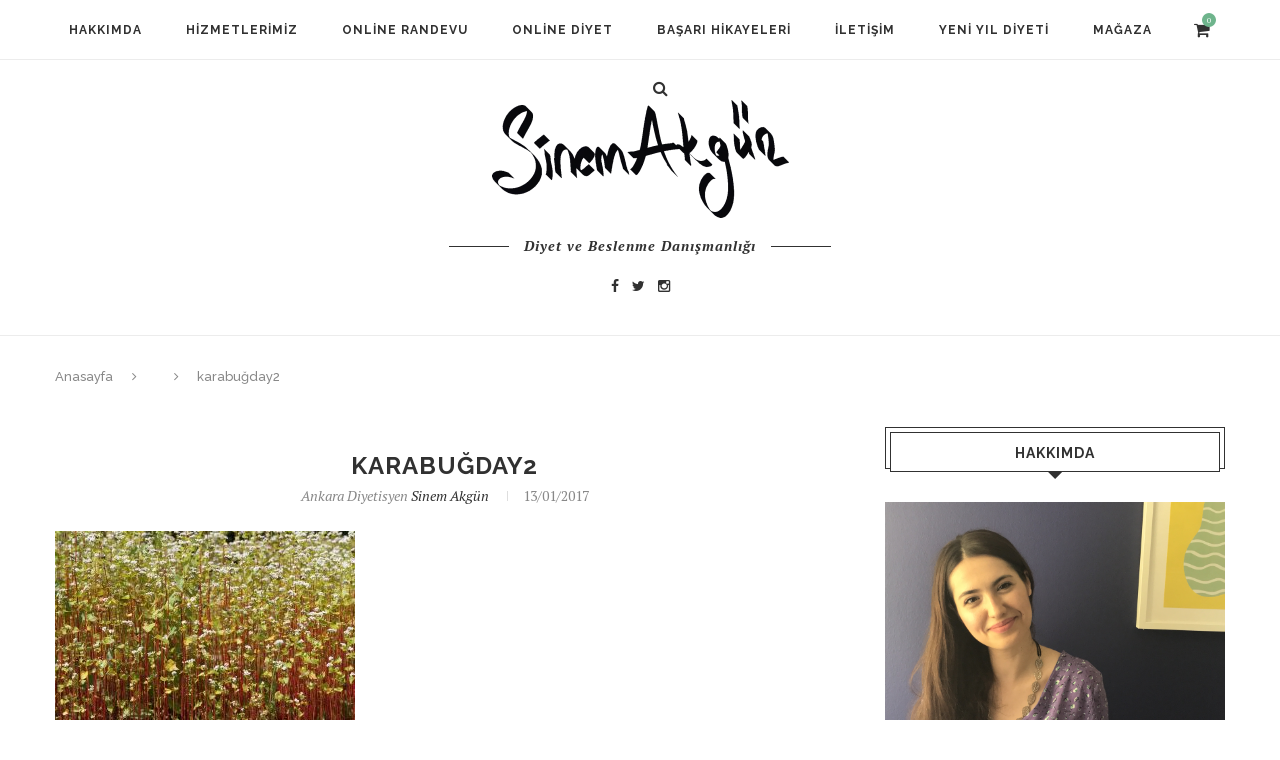

--- FILE ---
content_type: text/html; charset=UTF-8
request_url: https://dytsinemakgun.com/super-besin-karabugday/karabugday2/
body_size: 15695
content:
<!DOCTYPE html>

<html dir="ltr" lang="tr" prefix="og: https://ogp.me/ns#">

<head>

	<meta charset="UTF-8">

	<meta http-equiv="X-UA-Compatible" content="IE=edge">

<link href='https://www.dytsinemakgun.com/' hreflang='tr' rel='alternate'/> 
<link href='http://www.dytsinemakgun.com/' hreflang='tr' rel='alternate'/> 

	<meta name="viewport" content="width=device-width, initial-scale=1">

	<meta name="msvalidate.01" content="843A790431CFC70C4AF78BE1A9D04756" />

	<meta name="yandex-verification" content="b2d444c3eeab2c23" />

<!-- Global site tag (gtag.js) - Google Ads: 966980852 -->
<script async src="https://www.googletagmanager.com/gtag/js?id=AW-966980852"></script>
<script>
  window.dataLayer = window.dataLayer || [];
  function gtag(){dataLayer.push(arguments);}
  gtag('js', new Date());

  gtag('config', 'AW-966980852');
</script>

<script>
  gtag('config', 'AW-966980852/fMKaCPbmq80BEPTpi80D', {
    'phone_conversion_number': '05399819343'
  });
</script>
       <!-- Yandex.Metrika counter -->



<!-- DO NOT MODIFY -->

<!-- End Facebook Pixel Code -->

	

	<link rel="profile" href="http://gmpg.org/xfn/11" />

	
		<link rel="shortcut icon" href="http://dytsinemakgun.com/wp-content/uploads/2016/10/11881831_523307381180279_1234414363_a.jpg" type="image/x-icon" />

	
	<link rel="alternate" type="application/rss+xml" title="Ankara  Diyetisyen  | Sinem Akgün RSS Feed" href="https://dytsinemakgun.com/feed/" />

	<link rel="alternate" type="application/atom+xml" title="Ankara  Diyetisyen  | Sinem Akgün Atom Feed" href="https://dytsinemakgun.com/feed/atom/" />

	<link rel="pingback" href="https://dytsinemakgun.com/xmlrpc.php" />

	<!--[if lt IE 9]>

	<script src="https://dytsinemakgun.com/wp-content/themes/soledad/js/html5.js"></script>

	<style type="text/css">

		.featured-carousel .item { opacity: 1; }

	</style>

	<![endif]-->
<!-- Global site tag (gtag.js) - Google Ads: 966980852 -->

</script>

		<style>img:is([sizes="auto" i], [sizes^="auto," i]) { contain-intrinsic-size: 3000px 1500px }</style>
	
		<!-- All in One SEO 4.9.3 - aioseo.com -->
		<title>karabuğday2 | Ankara Diyetisyen | Sinem Akgün</title>
	<meta name="robots" content="max-image-preview:large" />
	<meta name="author" content="Sinem Akgün"/>
	<link rel="canonical" href="https://dytsinemakgun.com/super-besin-karabugday/karabugday2/" />
	<meta name="generator" content="All in One SEO (AIOSEO) 4.9.3" />
		<meta property="og:locale" content="tr_TR" />
		<meta property="og:site_name" content="Ankara Diyetisyen Sinem Akgün" />
		<meta property="og:type" content="article" />
		<meta property="og:title" content="karabuğday2 | Ankara Diyetisyen | Sinem Akgün" />
		<meta property="og:url" content="https://dytsinemakgun.com/super-besin-karabugday/karabugday2/" />
		<meta property="fb:admins" content="1191618404246522" />
		<meta property="article:published_time" content="2017-01-13T09:22:39+00:00" />
		<meta property="article:modified_time" content="2017-01-13T09:22:39+00:00" />
		<meta property="article:publisher" content="https://www.facebook.com/diyetisyensinemakgun/" />
		<meta name="twitter:card" content="summary" />
		<meta name="twitter:title" content="karabuğday2 | Ankara Diyetisyen | Sinem Akgün" />
		<script type="application/ld+json" class="aioseo-schema">
			{"@context":"https:\/\/schema.org","@graph":[{"@type":"BreadcrumbList","@id":"https:\/\/dytsinemakgun.com\/super-besin-karabugday\/karabugday2\/#breadcrumblist","itemListElement":[{"@type":"ListItem","@id":"https:\/\/dytsinemakgun.com#listItem","position":1,"name":"Ev","item":"https:\/\/dytsinemakgun.com","nextItem":{"@type":"ListItem","@id":"https:\/\/dytsinemakgun.com\/super-besin-karabugday\/karabugday2\/#listItem","name":"karabu\u011fday2"}},{"@type":"ListItem","@id":"https:\/\/dytsinemakgun.com\/super-besin-karabugday\/karabugday2\/#listItem","position":2,"name":"karabu\u011fday2","previousItem":{"@type":"ListItem","@id":"https:\/\/dytsinemakgun.com#listItem","name":"Ev"}}]},{"@type":"ItemPage","@id":"https:\/\/dytsinemakgun.com\/super-besin-karabugday\/karabugday2\/#itempage","url":"https:\/\/dytsinemakgun.com\/super-besin-karabugday\/karabugday2\/","name":"karabu\u011fday2 | Ankara Diyetisyen | Sinem Akg\u00fcn","inLanguage":"tr-TR","isPartOf":{"@id":"https:\/\/dytsinemakgun.com\/#website"},"breadcrumb":{"@id":"https:\/\/dytsinemakgun.com\/super-besin-karabugday\/karabugday2\/#breadcrumblist"},"author":{"@id":"https:\/\/dytsinemakgun.com\/author\/sinemakgun\/#author"},"creator":{"@id":"https:\/\/dytsinemakgun.com\/author\/sinemakgun\/#author"},"datePublished":"2017-01-13T12:22:39+03:00","dateModified":"2017-01-13T12:22:39+03:00"},{"@type":"Organization","@id":"https:\/\/dytsinemakgun.com\/#organization","name":"Ankara  Diyetisyen  | Sinem Akg\u00fcn","description":"Ankara Diyet ve Beslenme Dan\u0131\u015fmanl\u0131\u011f\u0131","url":"https:\/\/dytsinemakgun.com\/","sameAs":["https:\/\/www.facebook.com\/diyetisyensinemakgun\/","https:\/\/www.instagram.com\/dytsinemakgun\/"]},{"@type":"Person","@id":"https:\/\/dytsinemakgun.com\/author\/sinemakgun\/#author","url":"https:\/\/dytsinemakgun.com\/author\/sinemakgun\/","name":"Sinem Akg\u00fcn","image":{"@type":"ImageObject","@id":"https:\/\/dytsinemakgun.com\/super-besin-karabugday\/karabugday2\/#authorImage","url":"https:\/\/secure.gravatar.com\/avatar\/44277f4edec1e77e9772316346b37ae31214c0afb192adf8e88d278f2fbe126e?s=96&d=mm&r=g","width":96,"height":96,"caption":"Sinem Akg\u00fcn"}},{"@type":"WebSite","@id":"https:\/\/dytsinemakgun.com\/#website","url":"https:\/\/dytsinemakgun.com\/","name":"Ankara  Diyetisyen  | Sinem Akg\u00fcn","description":"Ankara Diyet ve Beslenme Dan\u0131\u015fmanl\u0131\u011f\u0131","inLanguage":"tr-TR","publisher":{"@id":"https:\/\/dytsinemakgun.com\/#organization"}}]}
		</script>
		<!-- All in One SEO -->

<script>window._wca = window._wca || [];</script>
<link rel='dns-prefetch' href='//stats.wp.com' />
<link rel='dns-prefetch' href='//secure.gravatar.com' />
<link rel='dns-prefetch' href='//v0.wordpress.com' />
<link rel='dns-prefetch' href='//jetpack.wordpress.com' />
<link rel='dns-prefetch' href='//s0.wp.com' />
<link rel='dns-prefetch' href='//public-api.wordpress.com' />
<link rel='dns-prefetch' href='//0.gravatar.com' />
<link rel='dns-prefetch' href='//1.gravatar.com' />
<link rel='dns-prefetch' href='//2.gravatar.com' />
<link rel="alternate" type="application/rss+xml" title="Ankara  Diyetisyen  | Sinem Akgün &raquo; akışı" href="https://dytsinemakgun.com/feed/" />
<link rel="alternate" type="application/rss+xml" title="Ankara  Diyetisyen  | Sinem Akgün &raquo; yorum akışı" href="https://dytsinemakgun.com/comments/feed/" />
<link rel="alternate" type="application/rss+xml" title="Ankara  Diyetisyen  | Sinem Akgün &raquo; karabuğday2 yorum akışı" href="https://dytsinemakgun.com/super-besin-karabugday/karabugday2/feed/" />
<script type="text/javascript">
/* <![CDATA[ */
window._wpemojiSettings = {"baseUrl":"https:\/\/s.w.org\/images\/core\/emoji\/16.0.1\/72x72\/","ext":".png","svgUrl":"https:\/\/s.w.org\/images\/core\/emoji\/16.0.1\/svg\/","svgExt":".svg","source":{"concatemoji":"https:\/\/dytsinemakgun.com\/wp-includes\/js\/wp-emoji-release.min.js?ver=c9fb91736c60db7d7df94efe73671578"}};
/*! This file is auto-generated */
!function(s,n){var o,i,e;function c(e){try{var t={supportTests:e,timestamp:(new Date).valueOf()};sessionStorage.setItem(o,JSON.stringify(t))}catch(e){}}function p(e,t,n){e.clearRect(0,0,e.canvas.width,e.canvas.height),e.fillText(t,0,0);var t=new Uint32Array(e.getImageData(0,0,e.canvas.width,e.canvas.height).data),a=(e.clearRect(0,0,e.canvas.width,e.canvas.height),e.fillText(n,0,0),new Uint32Array(e.getImageData(0,0,e.canvas.width,e.canvas.height).data));return t.every(function(e,t){return e===a[t]})}function u(e,t){e.clearRect(0,0,e.canvas.width,e.canvas.height),e.fillText(t,0,0);for(var n=e.getImageData(16,16,1,1),a=0;a<n.data.length;a++)if(0!==n.data[a])return!1;return!0}function f(e,t,n,a){switch(t){case"flag":return n(e,"\ud83c\udff3\ufe0f\u200d\u26a7\ufe0f","\ud83c\udff3\ufe0f\u200b\u26a7\ufe0f")?!1:!n(e,"\ud83c\udde8\ud83c\uddf6","\ud83c\udde8\u200b\ud83c\uddf6")&&!n(e,"\ud83c\udff4\udb40\udc67\udb40\udc62\udb40\udc65\udb40\udc6e\udb40\udc67\udb40\udc7f","\ud83c\udff4\u200b\udb40\udc67\u200b\udb40\udc62\u200b\udb40\udc65\u200b\udb40\udc6e\u200b\udb40\udc67\u200b\udb40\udc7f");case"emoji":return!a(e,"\ud83e\udedf")}return!1}function g(e,t,n,a){var r="undefined"!=typeof WorkerGlobalScope&&self instanceof WorkerGlobalScope?new OffscreenCanvas(300,150):s.createElement("canvas"),o=r.getContext("2d",{willReadFrequently:!0}),i=(o.textBaseline="top",o.font="600 32px Arial",{});return e.forEach(function(e){i[e]=t(o,e,n,a)}),i}function t(e){var t=s.createElement("script");t.src=e,t.defer=!0,s.head.appendChild(t)}"undefined"!=typeof Promise&&(o="wpEmojiSettingsSupports",i=["flag","emoji"],n.supports={everything:!0,everythingExceptFlag:!0},e=new Promise(function(e){s.addEventListener("DOMContentLoaded",e,{once:!0})}),new Promise(function(t){var n=function(){try{var e=JSON.parse(sessionStorage.getItem(o));if("object"==typeof e&&"number"==typeof e.timestamp&&(new Date).valueOf()<e.timestamp+604800&&"object"==typeof e.supportTests)return e.supportTests}catch(e){}return null}();if(!n){if("undefined"!=typeof Worker&&"undefined"!=typeof OffscreenCanvas&&"undefined"!=typeof URL&&URL.createObjectURL&&"undefined"!=typeof Blob)try{var e="postMessage("+g.toString()+"("+[JSON.stringify(i),f.toString(),p.toString(),u.toString()].join(",")+"));",a=new Blob([e],{type:"text/javascript"}),r=new Worker(URL.createObjectURL(a),{name:"wpTestEmojiSupports"});return void(r.onmessage=function(e){c(n=e.data),r.terminate(),t(n)})}catch(e){}c(n=g(i,f,p,u))}t(n)}).then(function(e){for(var t in e)n.supports[t]=e[t],n.supports.everything=n.supports.everything&&n.supports[t],"flag"!==t&&(n.supports.everythingExceptFlag=n.supports.everythingExceptFlag&&n.supports[t]);n.supports.everythingExceptFlag=n.supports.everythingExceptFlag&&!n.supports.flag,n.DOMReady=!1,n.readyCallback=function(){n.DOMReady=!0}}).then(function(){return e}).then(function(){var e;n.supports.everything||(n.readyCallback(),(e=n.source||{}).concatemoji?t(e.concatemoji):e.wpemoji&&e.twemoji&&(t(e.twemoji),t(e.wpemoji)))}))}((window,document),window._wpemojiSettings);
/* ]]> */
</script>
<style id='wp-emoji-styles-inline-css' type='text/css'>

	img.wp-smiley, img.emoji {
		display: inline !important;
		border: none !important;
		box-shadow: none !important;
		height: 1em !important;
		width: 1em !important;
		margin: 0 0.07em !important;
		vertical-align: -0.1em !important;
		background: none !important;
		padding: 0 !important;
	}
</style>
<link rel='stylesheet' id='wp-block-library-css' href='https://dytsinemakgun.com/wp-includes/css/dist/block-library/style.min.css?ver=c9fb91736c60db7d7df94efe73671578' type='text/css' media='all' />
<style id='classic-theme-styles-inline-css' type='text/css'>
/*! This file is auto-generated */
.wp-block-button__link{color:#fff;background-color:#32373c;border-radius:9999px;box-shadow:none;text-decoration:none;padding:calc(.667em + 2px) calc(1.333em + 2px);font-size:1.125em}.wp-block-file__button{background:#32373c;color:#fff;text-decoration:none}
</style>
<link rel='stylesheet' id='aioseo/css/src/vue/standalone/blocks/table-of-contents/global.scss-css' href='https://dytsinemakgun.com/wp-content/plugins/all-in-one-seo-pack/dist/Lite/assets/css/table-of-contents/global.e90f6d47.css?ver=4.9.3' type='text/css' media='all' />
<link rel='stylesheet' id='mediaelement-css' href='https://dytsinemakgun.com/wp-includes/js/mediaelement/mediaelementplayer-legacy.min.css?ver=4.2.17' type='text/css' media='all' />
<link rel='stylesheet' id='wp-mediaelement-css' href='https://dytsinemakgun.com/wp-includes/js/mediaelement/wp-mediaelement.min.css?ver=c9fb91736c60db7d7df94efe73671578' type='text/css' media='all' />
<style id='jetpack-sharing-buttons-style-inline-css' type='text/css'>
.jetpack-sharing-buttons__services-list{display:flex;flex-direction:row;flex-wrap:wrap;gap:0;list-style-type:none;margin:5px;padding:0}.jetpack-sharing-buttons__services-list.has-small-icon-size{font-size:12px}.jetpack-sharing-buttons__services-list.has-normal-icon-size{font-size:16px}.jetpack-sharing-buttons__services-list.has-large-icon-size{font-size:24px}.jetpack-sharing-buttons__services-list.has-huge-icon-size{font-size:36px}@media print{.jetpack-sharing-buttons__services-list{display:none!important}}.editor-styles-wrapper .wp-block-jetpack-sharing-buttons{gap:0;padding-inline-start:0}ul.jetpack-sharing-buttons__services-list.has-background{padding:1.25em 2.375em}
</style>
<style id='global-styles-inline-css' type='text/css'>
:root{--wp--preset--aspect-ratio--square: 1;--wp--preset--aspect-ratio--4-3: 4/3;--wp--preset--aspect-ratio--3-4: 3/4;--wp--preset--aspect-ratio--3-2: 3/2;--wp--preset--aspect-ratio--2-3: 2/3;--wp--preset--aspect-ratio--16-9: 16/9;--wp--preset--aspect-ratio--9-16: 9/16;--wp--preset--color--black: #000000;--wp--preset--color--cyan-bluish-gray: #abb8c3;--wp--preset--color--white: #ffffff;--wp--preset--color--pale-pink: #f78da7;--wp--preset--color--vivid-red: #cf2e2e;--wp--preset--color--luminous-vivid-orange: #ff6900;--wp--preset--color--luminous-vivid-amber: #fcb900;--wp--preset--color--light-green-cyan: #7bdcb5;--wp--preset--color--vivid-green-cyan: #00d084;--wp--preset--color--pale-cyan-blue: #8ed1fc;--wp--preset--color--vivid-cyan-blue: #0693e3;--wp--preset--color--vivid-purple: #9b51e0;--wp--preset--gradient--vivid-cyan-blue-to-vivid-purple: linear-gradient(135deg,rgba(6,147,227,1) 0%,rgb(155,81,224) 100%);--wp--preset--gradient--light-green-cyan-to-vivid-green-cyan: linear-gradient(135deg,rgb(122,220,180) 0%,rgb(0,208,130) 100%);--wp--preset--gradient--luminous-vivid-amber-to-luminous-vivid-orange: linear-gradient(135deg,rgba(252,185,0,1) 0%,rgba(255,105,0,1) 100%);--wp--preset--gradient--luminous-vivid-orange-to-vivid-red: linear-gradient(135deg,rgba(255,105,0,1) 0%,rgb(207,46,46) 100%);--wp--preset--gradient--very-light-gray-to-cyan-bluish-gray: linear-gradient(135deg,rgb(238,238,238) 0%,rgb(169,184,195) 100%);--wp--preset--gradient--cool-to-warm-spectrum: linear-gradient(135deg,rgb(74,234,220) 0%,rgb(151,120,209) 20%,rgb(207,42,186) 40%,rgb(238,44,130) 60%,rgb(251,105,98) 80%,rgb(254,248,76) 100%);--wp--preset--gradient--blush-light-purple: linear-gradient(135deg,rgb(255,206,236) 0%,rgb(152,150,240) 100%);--wp--preset--gradient--blush-bordeaux: linear-gradient(135deg,rgb(254,205,165) 0%,rgb(254,45,45) 50%,rgb(107,0,62) 100%);--wp--preset--gradient--luminous-dusk: linear-gradient(135deg,rgb(255,203,112) 0%,rgb(199,81,192) 50%,rgb(65,88,208) 100%);--wp--preset--gradient--pale-ocean: linear-gradient(135deg,rgb(255,245,203) 0%,rgb(182,227,212) 50%,rgb(51,167,181) 100%);--wp--preset--gradient--electric-grass: linear-gradient(135deg,rgb(202,248,128) 0%,rgb(113,206,126) 100%);--wp--preset--gradient--midnight: linear-gradient(135deg,rgb(2,3,129) 0%,rgb(40,116,252) 100%);--wp--preset--font-size--small: 13px;--wp--preset--font-size--medium: 20px;--wp--preset--font-size--large: 36px;--wp--preset--font-size--x-large: 42px;--wp--preset--spacing--20: 0.44rem;--wp--preset--spacing--30: 0.67rem;--wp--preset--spacing--40: 1rem;--wp--preset--spacing--50: 1.5rem;--wp--preset--spacing--60: 2.25rem;--wp--preset--spacing--70: 3.38rem;--wp--preset--spacing--80: 5.06rem;--wp--preset--shadow--natural: 6px 6px 9px rgba(0, 0, 0, 0.2);--wp--preset--shadow--deep: 12px 12px 50px rgba(0, 0, 0, 0.4);--wp--preset--shadow--sharp: 6px 6px 0px rgba(0, 0, 0, 0.2);--wp--preset--shadow--outlined: 6px 6px 0px -3px rgba(255, 255, 255, 1), 6px 6px rgba(0, 0, 0, 1);--wp--preset--shadow--crisp: 6px 6px 0px rgba(0, 0, 0, 1);}:where(.is-layout-flex){gap: 0.5em;}:where(.is-layout-grid){gap: 0.5em;}body .is-layout-flex{display: flex;}.is-layout-flex{flex-wrap: wrap;align-items: center;}.is-layout-flex > :is(*, div){margin: 0;}body .is-layout-grid{display: grid;}.is-layout-grid > :is(*, div){margin: 0;}:where(.wp-block-columns.is-layout-flex){gap: 2em;}:where(.wp-block-columns.is-layout-grid){gap: 2em;}:where(.wp-block-post-template.is-layout-flex){gap: 1.25em;}:where(.wp-block-post-template.is-layout-grid){gap: 1.25em;}.has-black-color{color: var(--wp--preset--color--black) !important;}.has-cyan-bluish-gray-color{color: var(--wp--preset--color--cyan-bluish-gray) !important;}.has-white-color{color: var(--wp--preset--color--white) !important;}.has-pale-pink-color{color: var(--wp--preset--color--pale-pink) !important;}.has-vivid-red-color{color: var(--wp--preset--color--vivid-red) !important;}.has-luminous-vivid-orange-color{color: var(--wp--preset--color--luminous-vivid-orange) !important;}.has-luminous-vivid-amber-color{color: var(--wp--preset--color--luminous-vivid-amber) !important;}.has-light-green-cyan-color{color: var(--wp--preset--color--light-green-cyan) !important;}.has-vivid-green-cyan-color{color: var(--wp--preset--color--vivid-green-cyan) !important;}.has-pale-cyan-blue-color{color: var(--wp--preset--color--pale-cyan-blue) !important;}.has-vivid-cyan-blue-color{color: var(--wp--preset--color--vivid-cyan-blue) !important;}.has-vivid-purple-color{color: var(--wp--preset--color--vivid-purple) !important;}.has-black-background-color{background-color: var(--wp--preset--color--black) !important;}.has-cyan-bluish-gray-background-color{background-color: var(--wp--preset--color--cyan-bluish-gray) !important;}.has-white-background-color{background-color: var(--wp--preset--color--white) !important;}.has-pale-pink-background-color{background-color: var(--wp--preset--color--pale-pink) !important;}.has-vivid-red-background-color{background-color: var(--wp--preset--color--vivid-red) !important;}.has-luminous-vivid-orange-background-color{background-color: var(--wp--preset--color--luminous-vivid-orange) !important;}.has-luminous-vivid-amber-background-color{background-color: var(--wp--preset--color--luminous-vivid-amber) !important;}.has-light-green-cyan-background-color{background-color: var(--wp--preset--color--light-green-cyan) !important;}.has-vivid-green-cyan-background-color{background-color: var(--wp--preset--color--vivid-green-cyan) !important;}.has-pale-cyan-blue-background-color{background-color: var(--wp--preset--color--pale-cyan-blue) !important;}.has-vivid-cyan-blue-background-color{background-color: var(--wp--preset--color--vivid-cyan-blue) !important;}.has-vivid-purple-background-color{background-color: var(--wp--preset--color--vivid-purple) !important;}.has-black-border-color{border-color: var(--wp--preset--color--black) !important;}.has-cyan-bluish-gray-border-color{border-color: var(--wp--preset--color--cyan-bluish-gray) !important;}.has-white-border-color{border-color: var(--wp--preset--color--white) !important;}.has-pale-pink-border-color{border-color: var(--wp--preset--color--pale-pink) !important;}.has-vivid-red-border-color{border-color: var(--wp--preset--color--vivid-red) !important;}.has-luminous-vivid-orange-border-color{border-color: var(--wp--preset--color--luminous-vivid-orange) !important;}.has-luminous-vivid-amber-border-color{border-color: var(--wp--preset--color--luminous-vivid-amber) !important;}.has-light-green-cyan-border-color{border-color: var(--wp--preset--color--light-green-cyan) !important;}.has-vivid-green-cyan-border-color{border-color: var(--wp--preset--color--vivid-green-cyan) !important;}.has-pale-cyan-blue-border-color{border-color: var(--wp--preset--color--pale-cyan-blue) !important;}.has-vivid-cyan-blue-border-color{border-color: var(--wp--preset--color--vivid-cyan-blue) !important;}.has-vivid-purple-border-color{border-color: var(--wp--preset--color--vivid-purple) !important;}.has-vivid-cyan-blue-to-vivid-purple-gradient-background{background: var(--wp--preset--gradient--vivid-cyan-blue-to-vivid-purple) !important;}.has-light-green-cyan-to-vivid-green-cyan-gradient-background{background: var(--wp--preset--gradient--light-green-cyan-to-vivid-green-cyan) !important;}.has-luminous-vivid-amber-to-luminous-vivid-orange-gradient-background{background: var(--wp--preset--gradient--luminous-vivid-amber-to-luminous-vivid-orange) !important;}.has-luminous-vivid-orange-to-vivid-red-gradient-background{background: var(--wp--preset--gradient--luminous-vivid-orange-to-vivid-red) !important;}.has-very-light-gray-to-cyan-bluish-gray-gradient-background{background: var(--wp--preset--gradient--very-light-gray-to-cyan-bluish-gray) !important;}.has-cool-to-warm-spectrum-gradient-background{background: var(--wp--preset--gradient--cool-to-warm-spectrum) !important;}.has-blush-light-purple-gradient-background{background: var(--wp--preset--gradient--blush-light-purple) !important;}.has-blush-bordeaux-gradient-background{background: var(--wp--preset--gradient--blush-bordeaux) !important;}.has-luminous-dusk-gradient-background{background: var(--wp--preset--gradient--luminous-dusk) !important;}.has-pale-ocean-gradient-background{background: var(--wp--preset--gradient--pale-ocean) !important;}.has-electric-grass-gradient-background{background: var(--wp--preset--gradient--electric-grass) !important;}.has-midnight-gradient-background{background: var(--wp--preset--gradient--midnight) !important;}.has-small-font-size{font-size: var(--wp--preset--font-size--small) !important;}.has-medium-font-size{font-size: var(--wp--preset--font-size--medium) !important;}.has-large-font-size{font-size: var(--wp--preset--font-size--large) !important;}.has-x-large-font-size{font-size: var(--wp--preset--font-size--x-large) !important;}
:where(.wp-block-post-template.is-layout-flex){gap: 1.25em;}:where(.wp-block-post-template.is-layout-grid){gap: 1.25em;}
:where(.wp-block-columns.is-layout-flex){gap: 2em;}:where(.wp-block-columns.is-layout-grid){gap: 2em;}
:root :where(.wp-block-pullquote){font-size: 1.5em;line-height: 1.6;}
</style>
<link rel='stylesheet' id='contact-form-7-css' href='https://dytsinemakgun.com/wp-content/plugins/contact-form-7/includes/css/styles.css?ver=6.1.4' type='text/css' media='all' />
<link rel='stylesheet' id='woocommerce-layout-css' href='https://dytsinemakgun.com/wp-content/plugins/woocommerce/assets/css/woocommerce-layout.css?ver=10.4.3' type='text/css' media='all' />
<style id='woocommerce-layout-inline-css' type='text/css'>

	.infinite-scroll .woocommerce-pagination {
		display: none;
	}
</style>
<link rel='stylesheet' id='woocommerce-smallscreen-css' href='https://dytsinemakgun.com/wp-content/plugins/woocommerce/assets/css/woocommerce-smallscreen.css?ver=10.4.3' type='text/css' media='only screen and (max-width: 768px)' />
<link rel='stylesheet' id='woocommerce-general-css' href='https://dytsinemakgun.com/wp-content/plugins/woocommerce/assets/css/woocommerce.css?ver=10.4.3' type='text/css' media='all' />
<style id='woocommerce-inline-inline-css' type='text/css'>
.woocommerce form .form-row .required { visibility: visible; }
</style>
<link rel='stylesheet' id='penci_style-css' href='https://dytsinemakgun.com/wp-content/themes/soledad/style.css?ver=2.4.3' type='text/css' media='all' />
<link rel='stylesheet' id='jquery-lazyloadxt-spinner-css-css' href='//dytsinemakgun.com/wp-content/plugins/a3-lazy-load/assets/css/jquery.lazyloadxt.spinner.css?ver=c9fb91736c60db7d7df94efe73671578' type='text/css' media='all' />
<link rel='stylesheet' id='a3a3_lazy_load-css' href='//dytsinemakgun.com/wp-content/uploads/sass/a3_lazy_load.min.css?ver=1587368435' type='text/css' media='all' />
<link rel='stylesheet' id='pwaforwp-style-css' href='https://dytsinemakgun.com/wp-content/plugins/pwa-for-wp/assets/css/pwaforwp-main.min.css?ver=1.7.83' type='text/css' media='all' />
<script type="text/javascript" src="https://dytsinemakgun.com/wp-includes/js/jquery/jquery.min.js?ver=3.7.1" id="jquery-core-js"></script>
<script type="text/javascript" src="https://dytsinemakgun.com/wp-includes/js/jquery/jquery-migrate.min.js?ver=3.4.1" id="jquery-migrate-js"></script>
<script type="text/javascript" src="https://dytsinemakgun.com/wp-content/plugins/woocommerce/assets/js/jquery-blockui/jquery.blockUI.min.js?ver=2.7.0-wc.10.4.3" id="wc-jquery-blockui-js" defer="defer" data-wp-strategy="defer"></script>
<script type="text/javascript" id="wc-add-to-cart-js-extra">
/* <![CDATA[ */
var wc_add_to_cart_params = {"ajax_url":"\/wp-admin\/admin-ajax.php","wc_ajax_url":"\/?wc-ajax=%%endpoint%%","i18n_view_cart":"Sepetim","cart_url":"https:\/\/dytsinemakgun.com\/sepet\/","is_cart":"","cart_redirect_after_add":"no"};
/* ]]> */
</script>
<script type="text/javascript" src="https://dytsinemakgun.com/wp-content/plugins/woocommerce/assets/js/frontend/add-to-cart.min.js?ver=10.4.3" id="wc-add-to-cart-js" defer="defer" data-wp-strategy="defer"></script>
<script type="text/javascript" src="https://dytsinemakgun.com/wp-content/plugins/woocommerce/assets/js/js-cookie/js.cookie.min.js?ver=2.1.4-wc.10.4.3" id="wc-js-cookie-js" defer="defer" data-wp-strategy="defer"></script>
<script type="text/javascript" id="woocommerce-js-extra">
/* <![CDATA[ */
var woocommerce_params = {"ajax_url":"\/wp-admin\/admin-ajax.php","wc_ajax_url":"\/?wc-ajax=%%endpoint%%","i18n_password_show":"\u015eifreyi g\u00f6ster","i18n_password_hide":"\u015eifreyi gizle"};
/* ]]> */
</script>
<script type="text/javascript" src="https://dytsinemakgun.com/wp-content/plugins/woocommerce/assets/js/frontend/woocommerce.min.js?ver=10.4.3" id="woocommerce-js" defer="defer" data-wp-strategy="defer"></script>
<script type="text/javascript" src="https://stats.wp.com/s-202603.js" id="woocommerce-analytics-js" defer="defer" data-wp-strategy="defer"></script>
<link rel="https://api.w.org/" href="https://dytsinemakgun.com/wp-json/" /><link rel="alternate" title="JSON" type="application/json" href="https://dytsinemakgun.com/wp-json/wp/v2/media/1342" /><link rel="EditURI" type="application/rsd+xml" title="RSD" href="https://dytsinemakgun.com/xmlrpc.php?rsd" />

<link rel='shortlink' href='https://wp.me/a87qj2-lE' />
<link rel="alternate" title="oEmbed (JSON)" type="application/json+oembed" href="https://dytsinemakgun.com/wp-json/oembed/1.0/embed?url=https%3A%2F%2Fdytsinemakgun.com%2Fsuper-besin-karabugday%2Fkarabugday2%2F" />
<link rel="alternate" title="oEmbed (XML)" type="text/xml+oembed" href="https://dytsinemakgun.com/wp-json/oembed/1.0/embed?url=https%3A%2F%2Fdytsinemakgun.com%2Fsuper-besin-karabugday%2Fkarabugday2%2F&#038;format=xml" />
<script type="text/javascript">
(function(url){
	if(/(?:Chrome\/26\.0\.1410\.63 Safari\/537\.31|WordfenceTestMonBot)/.test(navigator.userAgent)){ return; }
	var addEvent = function(evt, handler) {
		if (window.addEventListener) {
			document.addEventListener(evt, handler, false);
		} else if (window.attachEvent) {
			document.attachEvent('on' + evt, handler);
		}
	};
	var removeEvent = function(evt, handler) {
		if (window.removeEventListener) {
			document.removeEventListener(evt, handler, false);
		} else if (window.detachEvent) {
			document.detachEvent('on' + evt, handler);
		}
	};
	var evts = 'contextmenu dblclick drag dragend dragenter dragleave dragover dragstart drop keydown keypress keyup mousedown mousemove mouseout mouseover mouseup mousewheel scroll'.split(' ');
	var logHuman = function() {
		if (window.wfLogHumanRan) { return; }
		window.wfLogHumanRan = true;
		var wfscr = document.createElement('script');
		wfscr.type = 'text/javascript';
		wfscr.async = true;
		wfscr.src = url + '&r=' + Math.random();
		(document.getElementsByTagName('head')[0]||document.getElementsByTagName('body')[0]).appendChild(wfscr);
		for (var i = 0; i < evts.length; i++) {
			removeEvent(evts[i], logHuman);
		}
	};
	for (var i = 0; i < evts.length; i++) {
		addEvent(evts[i], logHuman);
	}
})('//dytsinemakgun.com/?wordfence_lh=1&hid=D5A5F374D1F8C26F309B2889D056BF29');
</script>	<style>img#wpstats{display:none}</style>
		
    <style type="text/css">
		
		
		
		
		
		
		
		
		
		
		
		
		
		
		
		
		
		
		
		
		
		
		
		
		
		
		
		
		
		
		
		
		
		
		
		
		
		
		
		
		
		
		
		
		
		
		
		
		
		
		.penci-header-signup-form { padding: px 0; }
		
		
		
		
		
		
		
		
		
		
		
		
		
		
		
		
		
		
		
		
		
		.featured-overlay-color, .penci-slider ul.slides li:after { opacity: ; }
		.featured-overlay-partent, .penci-slider ul.slides li:before { opacity: ; }
		.mag2slider-overlay:after { opacity: ; }
		.mag2-thumbnail:hover .mag2slider-overlay:after { opacity: ; }
		
		
		
		
		
		
		
		
		
		
		
		
		.penci-magazine-slider ul.mag-wrap li .mag-overlay { opacity: ; }
		.penci-magazine-slider ul.mag-wrap .mag-content:hover .mag-overlay { opacity: ; }
		
		
		
		
		
		
		
		
		
		
		
		
		
		
		
		
		
		
		
		
		.penci-grid li.typography-style .overlay-typography { opacity: ; }
		.penci-grid li.typography-style:hover .overlay-typography { opacity: ; }
		
		
		
		
		
		
		
		
		
		
		
		
		
		
		
		
		
		
		
		
		
		
		
		
		
		.footer-widget-wrapper .widget .widget-title { text-align: center; }
		
		
		
		
		
		
		
		
		
		
		
		
		
		
		
		
		
		
		
		
		
		
		
		
		
		
		
		
		
		
		
		
		
		
		
		
		
		
		
		
		
		
		
		
		
		
		
		
		.home-featured-cat-content .mag-photo .mag-overlay-photo { opacity: ; }
		.home-featured-cat-content .mag-photo:hover .mag-overlay-photo { opacity: ; }
		
		
		
		
		
		
		
		
		
		
		
		
		.inner-item-portfolio:hover .penci-portfolio-thumbnail a:after { opacity: ; }
		
		
		
		
		
    </style>
    	<noscript><style>.woocommerce-product-gallery{ opacity: 1 !important; }</style></noscript>
	<meta name="pwaforwp" content="wordpress-plugin"/>
        <meta name="theme-color" content="#D5E0EB">
        <meta name="apple-mobile-web-app-title" content="Ankara  Diyetisyen  | Sinem Akgün">
        <meta name="application-name" content="Ankara  Diyetisyen  | Sinem Akgün">
        <meta name="apple-mobile-web-app-capable" content="yes">
        <meta name="apple-mobile-web-app-status-bar-style" content="default">
        <meta name="mobile-web-app-capable" content="yes">
        <meta name="apple-touch-fullscreen" content="yes">
<link rel="apple-touch-icon" sizes="192x192" href="https://dytsinemakgun.com/wp-content/plugins/pwa-for-wp/images/logo.png">
<link rel="apple-touch-icon" sizes="512x512" href="https://dytsinemakgun.com/wp-content/plugins/pwa-for-wp/images/logo-512x512.png">

</head>



<body class="attachment wp-singular attachment-template-default single single-attachment postid-1342 attachmentid-1342 attachment-jpeg wp-theme-soledad theme-soledad woocommerce-no-js">

<a id="close-sidebar-nav" class="header-4"><i class="fa fa-close"></i></a>



<nav id="sidebar-nav" class="header-4">



	
		<div id="sidebar-nav-logo">

			
				<a href="https://dytsinemakgun.com/"><img src="http://dytsinemakgun.com/wp-content/uploads/2016/10/li-e1475955775710.png" alt="Ankara  Diyetisyen  | Sinem Akgün" /></a>

			
		</div>

	


	
		
			<div class="header-social sidebar-nav-social">

				<div class="inner-header-social">
	
		<a href="https://www.facebook.com/diyetisyensinemakgun/" target="_blank"><i class="fa fa-facebook"></i></a>
	
	
		<a href="https://twitter.com/sinemakg" target="_blank"><i class="fa fa-twitter"></i></a>
	
	
	
		<a href="https://www.instagram.com/dytsinemakgun/" target="_blank"><i class="fa fa-instagram"></i></a>
	
	
	
	
	
	
	
	
	
	
	
	
	
</div>
			</div>

		
	


	<ul id="menu-ustmenu" class="menu"><li id="menu-item-113" class="menu-item menu-item-type-post_type menu-item-object-page menu-item-113"><a href="https://dytsinemakgun.com/hakkimda/">Hakkımda</a></li>
<li id="menu-item-112" class="menu-item menu-item-type-post_type menu-item-object-page menu-item-112"><a href="https://dytsinemakgun.com/sistem-nasil-isliyor/">Hizmetlerimiz</a></li>
<li id="menu-item-1137" class="menu-item menu-item-type-post_type menu-item-object-page menu-item-1137"><a href="https://dytsinemakgun.com/online-diyetisyen-randevu/">Online Randevu</a></li>
<li id="menu-item-976" class="menu-item menu-item-type-post_type menu-item-object-page menu-item-976"><a href="https://dytsinemakgun.com/online-diyet/">Online Diyet</a></li>
<li id="menu-item-1111" class="menu-item menu-item-type-post_type menu-item-object-page menu-item-1111"><a href="https://dytsinemakgun.com/diyetisyen-sinem-akgun-tavsiyeler/">Başarı Hikayeleri</a></li>
<li id="menu-item-800" class="menu-item menu-item-type-post_type menu-item-object-page menu-item-800"><a href="https://dytsinemakgun.com/sinem-akgun-iletisim/">İletişim</a></li>
<li id="menu-item-1252" class="menu-item menu-item-type-post_type menu-item-object-page menu-item-1252"><a href="https://dytsinemakgun.com/yeni-yil-diyeti/">Yeni Yıl Diyeti</a></li>
<li id="menu-item-1666" class="menu-item menu-item-type-post_type menu-item-object-page menu-item-1666"><a href="https://dytsinemakgun.com/magaza/">Mağaza</a></li>
</ul>
</nav>



<!-- .wrapper-boxed -->

<div class="wrapper-boxed header-style-header-4">



<!-- Top Bar -->





<!-- Navigation -->

<nav id="navigation" class="header-layout-top header-4">

	<div class="container">

		<div class="button-menu-mobile header-4"><i class="fa fa-bars"></i></div>

		<ul id="menu-ustmenu-1" class="menu"><li class="menu-item menu-item-type-post_type menu-item-object-page menu-item-113"><a href="https://dytsinemakgun.com/hakkimda/">Hakkımda</a></li>
<li class="menu-item menu-item-type-post_type menu-item-object-page menu-item-112"><a href="https://dytsinemakgun.com/sistem-nasil-isliyor/">Hizmetlerimiz</a></li>
<li class="menu-item menu-item-type-post_type menu-item-object-page menu-item-1137"><a href="https://dytsinemakgun.com/online-diyetisyen-randevu/">Online Randevu</a></li>
<li class="menu-item menu-item-type-post_type menu-item-object-page menu-item-976"><a href="https://dytsinemakgun.com/online-diyet/">Online Diyet</a></li>
<li class="menu-item menu-item-type-post_type menu-item-object-page menu-item-1111"><a href="https://dytsinemakgun.com/diyetisyen-sinem-akgun-tavsiyeler/">Başarı Hikayeleri</a></li>
<li class="menu-item menu-item-type-post_type menu-item-object-page menu-item-800"><a href="https://dytsinemakgun.com/sinem-akgun-iletisim/">İletişim</a></li>
<li class="menu-item menu-item-type-post_type menu-item-object-page menu-item-1252"><a href="https://dytsinemakgun.com/yeni-yil-diyeti/">Yeni Yıl Diyeti</a></li>
<li class="menu-item menu-item-type-post_type menu-item-object-page menu-item-1666"><a href="https://dytsinemakgun.com/magaza/">Mağaza</a></li>
</ul>


		
			<div id="top-search" class="shoping-cart-icon"><a class="cart-contents" href="https://dytsinemakgun.com/sepet/" title="View your shopping cart"><i class="fa fa-shopping-cart"></i><span>0</span></a></div>

		


		
			<div id="top-search">

				<a class="search-click"><i class="fa fa-search"></i></a>

				<div class="show-search">

					<form role="search" method="get" id="searchform" action="https://dytsinemakgun.com/">
    <div>
		<input type="text" class="search-input" placeholder="Type and hit enter..." name="s" id="s" />
	 </div>
</form>
					<a class="search-click close-search"><i class="fa fa-close"></i></a>

				</div>

			</div>

		


		


	</div>

</nav><!-- End Navigation -->




<header id="header" class="header-header-4 has-bottom-line"><!-- #header -->

	
	<div class="inner-header">

		<div class="container">



			<div id="logo">

				
					
						<h2>

							<a href="https://dytsinemakgun.com/"><img src="http://dytsinemakgun.com/wp-content/uploads/2016/10/li-e1475955775710.png" alt="Ankara  Diyetisyen  | Sinem Akgün" /></a>

						</h2>

					
				
			</div>



			


			
				<div class="header-slogan">

					<h2 class="header-slogan-text">Diyet ve Beslenme Danışmanlığı</h2>

				</div>

			


			
				
					<div class="header-social">

						<div class="inner-header-social">
	
		<a href="https://www.facebook.com/diyetisyensinemakgun/" target="_blank"><i class="fa fa-facebook"></i></a>
	
	
		<a href="https://twitter.com/sinemakg" target="_blank"><i class="fa fa-twitter"></i></a>
	
	
	
		<a href="https://www.instagram.com/dytsinemakgun/" target="_blank"><i class="fa fa-instagram"></i></a>
	
	
	
	
	
	
	
	
	
	
	
	
	
</div>
					</div>

				
			
		</div>

	</div>

	


	
</header>

<!-- end #header -->








	
		<div class="container penci-breadcrumb single-breadcrumb">
			<span><a class="crumb" href="https://dytsinemakgun.com/">Anasayfa</a></span><i class="fa fa-angle-right"></i>
				<span>
					<a href=""></a>
				</span><i class="fa fa-angle-right"></i>
			<span>karabuğday2</span>
		</div>
	

	

	<div class="container container-single penci_sidebar right-sidebar penci-enable-lightbox">
		<div id="main" class="penci-main-sticky-sidebar">
			<div class="theiaStickySidebar">
				
					
					
<article id="post-1342" class="post-1342 attachment type-attachment status-inherit hentry">

	

	

	<div class="header-standard header-classic single-header">
		
			<div class="penci-standard-cat"><span class="cat"></span></div>
		

		<h1 class="post-title single-post-title">karabuğday2</h1>

		
			<div class="post-box-meta-single">
				
					<span class="author-post"><span>Ankara Diyetisyen <a class="author-url" href="https://dytsinemakgun.com/author/sinemakgun/">Sinem Akgün</a></span></span>
				
				
					<span>13/01/2017</span>
				
			</div>
		
	</div>

	

	

	

		

	

	

	

	

	<div class="post-entry">
		<div class="inner-post-entry">
			<p class="attachment"><a href='https://dytsinemakgun.com/wp-content/uploads/2017/01/karabuğday2.jpg' data-rel="penci-gallery-image-content" ><img fetchpriority="high" decoding="async" width="300" height="200" src="//dytsinemakgun.com/wp-content/plugins/a3-lazy-load/assets/images/lazy_placeholder.gif" data-lazy-type="image" data-src="https://dytsinemakgun.com/wp-content/uploads/2017/01/karabuğday2-300x200.jpg" class="lazy lazy-hidden attachment-medium size-medium" alt="" srcset="" data-srcset="https://dytsinemakgun.com/wp-content/uploads/2017/01/karabuğday2-300x200.jpg 300w, https://dytsinemakgun.com/wp-content/uploads/2017/01/karabuğday2-768x511.jpg 768w, https://dytsinemakgun.com/wp-content/uploads/2017/01/karabuğday2-150x100.jpg 150w, https://dytsinemakgun.com/wp-content/uploads/2017/01/karabuğday2-600x399.jpg 600w, https://dytsinemakgun.com/wp-content/uploads/2017/01/karabuğday2-585x389.jpg 585w, https://dytsinemakgun.com/wp-content/uploads/2017/01/karabuğday2.jpg 960w" sizes="(max-width: 300px) 100vw, 300px" /><noscript><img fetchpriority="high" decoding="async" width="300" height="200" src="https://dytsinemakgun.com/wp-content/uploads/2017/01/karabuğday2-300x200.jpg" class="attachment-medium size-medium" alt="" srcset="https://dytsinemakgun.com/wp-content/uploads/2017/01/karabuğday2-300x200.jpg 300w, https://dytsinemakgun.com/wp-content/uploads/2017/01/karabuğday2-768x511.jpg 768w, https://dytsinemakgun.com/wp-content/uploads/2017/01/karabuğday2-150x100.jpg 150w, https://dytsinemakgun.com/wp-content/uploads/2017/01/karabuğday2-600x399.jpg 600w, https://dytsinemakgun.com/wp-content/uploads/2017/01/karabuğday2-585x389.jpg 585w, https://dytsinemakgun.com/wp-content/uploads/2017/01/karabuğday2.jpg 960w" sizes="(max-width: 300px) 100vw, 300px" /></noscript></a></p>

			
			
		</div>
	</div>

	

	
		<div class="tags-share-box center-box">

			
				<span class="single-comment-o"><i class="fa fa-comment-o"></i>0 yorum</span>
			

			
				<div class="post-share">
					<span class="count-number-like">0</span><a class="penci-post-like single-like-button" data-post_id="1342" title="Like" data-like="Like" data-unlike="Unlike"><i class="fa fa-heart-o"></i></a>
					<div class="list-posts-share">
						
						<a target="_blank" href="https://www.facebook.com/sharer/sharer.php?u=https://dytsinemakgun.com/super-besin-karabugday/karabugday2/"><i class="fa fa-facebook"></i><span class="dt-share">Facebook</span></a>
						<a target="_blank" href="https://twitter.com/home?status=Check%20out%20this%20article:%20karabuğday2%20-%20https://dytsinemakgun.com/super-besin-karabugday/karabugday2/"><i class="fa fa-twitter"></i><span class="dt-share">Twitter</span></a>
						<a target="_blank" href="https://plus.google.com/share?url=https://dytsinemakgun.com/super-besin-karabugday/karabugday2/"><i class="fa fa-google-plus"></i><span class="dt-share">Google +</span></a>
						<a target="_blank" href="https://pinterest.com/pin/create/button/?url=https://dytsinemakgun.com/super-besin-karabugday/karabugday2/&#038;media=https://dytsinemakgun.com/wp-content/uploads/2017/01/karabuğday2.jpg&#038;description=karabuğday2"><i class="fa fa-pinterest"></i><span class="dt-share">Pinterest</span></a>
					</div>
				</div>
			
		</div>
	

	
		
<div class="post-author">
	<div class="author-img">
		<img alt='' src="//dytsinemakgun.com/wp-content/plugins/a3-lazy-load/assets/images/lazy_placeholder.gif" data-lazy-type="image" data-src='https://secure.gravatar.com/avatar/44277f4edec1e77e9772316346b37ae31214c0afb192adf8e88d278f2fbe126e?s=100&#038;d=mm&#038;r=g' srcset="" data-srcset='https://secure.gravatar.com/avatar/44277f4edec1e77e9772316346b37ae31214c0afb192adf8e88d278f2fbe126e?s=200&#038;d=mm&#038;r=g 2x' class='lazy lazy-hidden avatar avatar-100 photo' height='100' width='100' decoding='async'/><noscript><img alt='' src='https://secure.gravatar.com/avatar/44277f4edec1e77e9772316346b37ae31214c0afb192adf8e88d278f2fbe126e?s=100&#038;d=mm&#038;r=g' srcset='https://secure.gravatar.com/avatar/44277f4edec1e77e9772316346b37ae31214c0afb192adf8e88d278f2fbe126e?s=200&#038;d=mm&#038;r=g 2x' class='avatar avatar-100 photo' height='100' width='100' decoding='async'/></noscript>
	</div>
	<div class="author-content">
		<h5><a href="https://dytsinemakgun.com/author/sinemakgun/" title="Sinem Akgün tarafından yazılan yazılar" rel="author">Sinem Akgün</a></h5>
		<p>Diyetisyen Sinem Akgün  Ankara Hacettepe Üniversitesi Beslenme ve Diyetetik Bölümü mezunudur ve Ankara Diyetisyen hizmeti vermektedir.</p>
		
		
		
		
		
		
	</div>
</div>
	

	

	
		
	

	
		
<div class="post-comments no-comment-yet" id="comments">
	<div id='comments_pagination'></div>
		<div id="respond" class="comment-respond">
			<h3 id="reply-title" class="comment-reply-title">Konu hakkındaki soru ve görüşlerinizi paylaşın :)<small><a rel="nofollow" id="cancel-comment-reply-link" href="/super-besin-karabugday/karabugday2/#respond" style="display:none;">Cevabı iptal et</a></small></h3>			<form id="commentform" class="comment-form">
				<iframe
					title="Yorum Formu"
					src="https://jetpack.wordpress.com/jetpack-comment/?blogid=119980108&#038;postid=1342&#038;comment_registration=0&#038;require_name_email=1&#038;stc_enabled=1&#038;stb_enabled=1&#038;show_avatars=1&#038;avatar_default=mystery&#038;greeting=Konu+hakk%C4%B1ndaki+soru+ve+g%C3%B6r%C3%BC%C5%9Flerinizi+payla%C5%9F%C4%B1n+%3A%29&#038;jetpack_comments_nonce=85722d4d2a&#038;greeting_reply=%25s+i%C3%A7in+bir+cevap+yaz%C4%B1n&#038;color_scheme=light&#038;lang=tr_TR&#038;jetpack_version=15.4&#038;iframe_unique_id=1&#038;show_cookie_consent=10&#038;has_cookie_consent=0&#038;is_current_user_subscribed=0&#038;token_key=%3Bnormal%3B&#038;sig=70bae2267c64b62db0db081f7dc5b48c28422df5#parent=https%3A%2F%2Fdytsinemakgun.com%2Fsuper-besin-karabugday%2Fkarabugday2%2F"
											name="jetpack_remote_comment"
						style="width:100%; height: 430px; border:0;"
										class="jetpack_remote_comment"
					id="jetpack_remote_comment"
					sandbox="allow-same-origin allow-top-navigation allow-scripts allow-forms allow-popups"
				>
									</iframe>
									<!--[if !IE]><!-->
					<script>
						document.addEventListener('DOMContentLoaded', function () {
							var commentForms = document.getElementsByClassName('jetpack_remote_comment');
							for (var i = 0; i < commentForms.length; i++) {
								commentForms[i].allowTransparency = false;
								commentForms[i].scrolling = 'no';
							}
						});
					</script>
					<!--<![endif]-->
							</form>
		</div>

		
		<input type="hidden" name="comment_parent" id="comment_parent" value="" />

		
</div> <!-- end comments div -->

	

</article>
				
			</div>
		</div>
		
			

<div id="sidebar" class="penci-sticky-sidebar">
	<div class="theiaStickySidebar">
		<aside id="penci_about_widget-2" class="widget penci_about_widget"><h4 class="widget-title penci-border-arrow"><span class="inner-arrow">Hakkımda</span></h4>

		<div class="about-widget">
			
				<img class="lazy lazy-hidden" src="//dytsinemakgun.com/wp-content/plugins/a3-lazy-load/assets/images/lazy_placeholder.gif" data-lazy-type="image" data-src="http://dytsinemakgun.com/wp-content/uploads/2020/05/ben3.jpeg" alt="Hakkımda" /><noscript><img src="http://dytsinemakgun.com/wp-content/uploads/2020/05/ben3.jpeg" alt="Hakkımda" /></noscript>
			

			
				<h2 class="about-me-heading">Sinem Akgün</h2>
			

			
				<p>Merhaba, burası temel beslenme prensipleri, diyet tavsiyeleri, egzersiz türleri ve lezzetli diyet tarifler içeren bir blog ve burası aynı zamanda benim mesleki sayfam. 2013 yılında Hacettepe Üniversite'sinden Beslenme ve Diyet Uzmanı olarak mezun oldum. O günden beri kendimi geliştirmek için çeşitli kongrelere katılıp, yayınlar hazırlıyor ve siz danışanlarıma yararlı olmak için çabalıyorum.</p>
			

		</div>

		</aside><aside id="custom_html-2" class="widget_text widget widget_custom_html"><h4 class="widget-title penci-border-arrow"><span class="inner-arrow">Hemen Ulaşın</span></h4><div class="textwidget custom-html-widget"><li>
<a href="tel:05399819343"  class="customize-unpreviewable"><i class="fa fa-whatsapp fa-2x"></i>Ara 0539 981 93 43</a>
</li>
<li>
<a href="https://api.whatsapp.com/send?phone=905399819343" target="_blank" class="customize-unpreviewable"><i class="fa fa-whatsapp fa-2x"></i> Tıkla Whatsapp'dan Yaz</a>
</li>
<li>
<a href="https://www.instagram.com/dytsinemakgun/" target="_blank" class="customize-unpreviewable"><i class="fa fa-instagram fa-2x"></i> DytSinemAkgun</a>
</li>
</div></aside><aside id="categories-2" class="widget widget_categories"><h4 class="widget-title penci-border-arrow"><span class="inner-arrow">Kategoriler</span></h4>
			<ul>
					<li class="cat-item cat-item-1"><a href="https://dytsinemakgun.com/category/genel/">Diyet</a>
</li>
	<li class="cat-item cat-item-139"><a href="https://dytsinemakgun.com/category/yemek-tarifleri/">Fit Tarifler</a>
</li>
	<li class="cat-item cat-item-2"><a href="https://dytsinemakgun.com/category/genel/fit-yazilar/">Fit Yazılar</a>
</li>
	<li class="cat-item cat-item-143"><a href="https://dytsinemakgun.com/category/yemek-tarifleri/food/">Food</a>
</li>
	<li class="cat-item cat-item-142"><a href="https://dytsinemakgun.com/category/mucizevi-besinler/">Süper Gıdalar</a>
</li>
	<li class="cat-item cat-item-141"><a href="https://dytsinemakgun.com/category/vegan/">Vegan</a>
</li>
			</ul>

			</aside><aside id="block-3" class="widget widget_block widget_media_image">
<figure class="wp-block-image size-full"><img loading="lazy" decoding="async" width="858" height="64" src="//dytsinemakgun.com/wp-content/plugins/a3-lazy-load/assets/images/lazy_placeholder.gif" data-lazy-type="image" data-src="https://dytsinemakgun.com/wp-content/uploads/2022/04/logo_band_colored@2x.png" alt="" class="lazy lazy-hidden wp-image-1720"/><noscript><img loading="lazy" decoding="async" width="858" height="64" src="https://dytsinemakgun.com/wp-content/uploads/2022/04/logo_band_colored@2x.png" alt="" class="wp-image-1720"/></noscript></figure>
</aside>
	</div>
</div>
		


<!-- END CONTAINER -->

</div>


<div class="clear-footer"></div>



<div id="penci-end-sidebar-sticky"></div>



	<div id="widget-area">

	<div class="container">

	<div class="footer-widget-wrapper">

	<aside id="block-2" class="widget widget_block widget_media_image">
<figure class="wp-block-image size-full"><img loading="lazy" decoding="async" width="858" height="64" src="//dytsinemakgun.com/wp-content/plugins/a3-lazy-load/assets/images/lazy_placeholder.gif" data-lazy-type="image" data-src="https://dytsinemakgun.com/wp-content/uploads/2022/04/logo_band_colored@2x.png" alt="" class="lazy lazy-hidden wp-image-1720"/><noscript><img loading="lazy" decoding="async" width="858" height="64" src="https://dytsinemakgun.com/wp-content/uploads/2022/04/logo_band_colored@2x.png" alt="" class="wp-image-1720"/></noscript></figure>
</aside>
	</div>

	<div class="footer-widget-wrapper">


	</div>

	<div class="footer-widget-wrapper last">


		</div>

		</div>

		</div>







<footer id="footer-section">

	<div class="container">

		
		
			<div class="footer-logo-copyright footer-not-logo footer-not-gotop">

				


				
					<div class="footer-menu-wrap">

					<div class="footer-menu"><ul>
<li class="page_item page-item-1089"><a href="https://dytsinemakgun.com/diyetisyen-sinem-akgun-tavsiyeler/">Başarı Hikayeleri</a></li>
<li class="page_item page-item-1676"><a href="https://dytsinemakgun.com/gizlilik/">Gizlilik Politikası</a></li>
<li class="page_item page-item-105"><a href="https://dytsinemakgun.com/hakkimda/">Hakkımda</a></li>
<li class="page_item page-item-1673"><a href="https://dytsinemakgun.com/hesabim/">Hesabım</a></li>
<li class="page_item page-item-109"><a href="https://dytsinemakgun.com/sistem-nasil-isliyor/">Hizmetlerimiz</a></li>
<li class="page_item page-item-638"><a href="https://dytsinemakgun.com/sinem-akgun-iletisim/">İletişim</a></li>
<li class="page_item page-item-1664"><a href="https://dytsinemakgun.com/magaza/">Mağaza</a></li>
<li class="page_item page-item-1687"><a href="https://dytsinemakgun.com/mesafeli-satis/">Mesafeli Satış Sözleşmesi</a></li>
<li class="page_item page-item-1670"><a href="https://dytsinemakgun.com/odeme/">Ödeme</a></li>
<li class="page_item page-item-961"><a href="https://dytsinemakgun.com/online-diyet/">Online Diyet</a></li>
<li class="page_item page-item-1075"><a href="https://dytsinemakgun.com/online-diyetisyen-randevu/">Online Randevu</a></li>
<li class="page_item page-item-1667"><a href="https://dytsinemakgun.com/sepet/">Sepet</a></li>
<li class="page_item page-item-1236"><a href="https://dytsinemakgun.com/yeni-yil-diyeti/">Yeni Yıl Diyeti</a></li>
</ul></div>

					</div>

				


				<a href="https://www.tdd.org.tr/" target="_blank"><img class="alignnone  wp-image-992" src="https://dytsinemakgun.com/wp-content/uploads/2016/10/tdd.jpg" alt="tdd" width="96" height="70" /></a><a href="http://www.efad.org/everyone" target="_blank"><img class="alignnone  wp-image-993" src="https://dytsinemakgun.com/wp-content/uploads/2016/10/efad.jpg" alt="efad" width="131" height="68" /></a><a href="http://www.zicev.org.tr/" target="_blank"><img class="alignnone  wp-image-991" src="https://dytsinemakgun.com/wp-content/uploads/2016/10/zicev-logo.png" alt="zicev-logo" width="196" height="76" /></a>





				<a href="https://dytsinemakgun.com/sitemap.xml">Site Map</a>



				
					<div id="footer-copyright">

						<p>Copyright © 2016 - Ankara Diyetisyen Sinem AKGÜN.  </p>

					</div>

				
				
			</div>

		
	</div>

</footer>



</div><!-- End .wrapper-boxed -->



<div id="fb-root"></div>



<script type="speculationrules">
{"prefetch":[{"source":"document","where":{"and":[{"href_matches":"\/*"},{"not":{"href_matches":["\/wp-*.php","\/wp-admin\/*","\/wp-content\/uploads\/*","\/wp-content\/*","\/wp-content\/plugins\/*","\/wp-content\/themes\/soledad\/*","\/*\\?(.+)"]}},{"not":{"selector_matches":"a[rel~=\"nofollow\"]"}},{"not":{"selector_matches":".no-prefetch, .no-prefetch a"}}]},"eagerness":"conservative"}]}
</script>
<!-- analytics-code google analytics manual tracking code --><script>
  (function(i,s,o,g,r,a,m){i['GoogleAnalyticsObject']=r;i[r]=i[r]||function(){
  (i[r].q=i[r].q||[]).push(arguments)},i[r].l=1*new Date();a=s.createElement(o),
  m=s.getElementsByTagName(o)[0];a.async=1;a.src=g;m.parentNode.insertBefore(a,m)
  })(window,document,'script','https://www.google-analytics.com/analytics.js','ga');

  ga('create', 'UA-54435365-5', 'auto');
  ga('send', 'pageview');

</script><!--  -->	<div style="display:none">
			<div class="grofile-hash-map-b34a7281e88f7af987943eb7f165267e">
		</div>
		</div>
			<script type='text/javascript'>
		(function () {
			var c = document.body.className;
			c = c.replace(/woocommerce-no-js/, 'woocommerce-js');
			document.body.className = c;
		})();
	</script>
	<link rel='stylesheet' id='wc-blocks-style-css' href='https://dytsinemakgun.com/wp-content/plugins/woocommerce/assets/client/blocks/wc-blocks.css?ver=wc-10.4.3' type='text/css' media='all' />
<script type="text/javascript" src="https://dytsinemakgun.com/wp-includes/js/dist/hooks.min.js?ver=4d63a3d491d11ffd8ac6" id="wp-hooks-js"></script>
<script type="text/javascript" src="https://dytsinemakgun.com/wp-includes/js/dist/i18n.min.js?ver=5e580eb46a90c2b997e6" id="wp-i18n-js"></script>
<script type="text/javascript" id="wp-i18n-js-after">
/* <![CDATA[ */
wp.i18n.setLocaleData( { 'text direction\u0004ltr': [ 'ltr' ] } );
/* ]]> */
</script>
<script type="text/javascript" src="https://dytsinemakgun.com/wp-content/plugins/contact-form-7/includes/swv/js/index.js?ver=6.1.4" id="swv-js"></script>
<script type="text/javascript" id="contact-form-7-js-translations">
/* <![CDATA[ */
( function( domain, translations ) {
	var localeData = translations.locale_data[ domain ] || translations.locale_data.messages;
	localeData[""].domain = domain;
	wp.i18n.setLocaleData( localeData, domain );
} )( "contact-form-7", {"translation-revision-date":"2024-07-22 17:28:11+0000","generator":"GlotPress\/4.0.1","domain":"messages","locale_data":{"messages":{"":{"domain":"messages","plural-forms":"nplurals=2; plural=n > 1;","lang":"tr"},"This contact form is placed in the wrong place.":["Bu ileti\u015fim formu yanl\u0131\u015f yere yerle\u015ftirilmi\u015f."],"Error:":["Hata:"]}},"comment":{"reference":"includes\/js\/index.js"}} );
/* ]]> */
</script>
<script type="text/javascript" id="contact-form-7-js-before">
/* <![CDATA[ */
var wpcf7 = {
    "api": {
        "root": "https:\/\/dytsinemakgun.com\/wp-json\/",
        "namespace": "contact-form-7\/v1"
    }
};
/* ]]> */
</script>
<script type="text/javascript" src="https://dytsinemakgun.com/wp-content/plugins/contact-form-7/includes/js/index.js?ver=6.1.4" id="contact-form-7-js"></script>
<script type="text/javascript" src="https://dytsinemakgun.com/wp-content/themes/soledad/js/libs-script.min.js?ver=2.5" id="libs-js-js"></script>
<script type="text/javascript" src="https://dytsinemakgun.com/wp-content/themes/soledad/js/main.js?ver=2.5" id="main-scripts-js"></script>
<script type="text/javascript" id="penci_ajax_like_post-js-extra">
/* <![CDATA[ */
var ajax_var = {"url":"https:\/\/dytsinemakgun.com\/wp-admin\/admin-ajax.php","nonce":"b35f6942b7"};
/* ]]> */
</script>
<script type="text/javascript" src="https://dytsinemakgun.com/wp-content/themes/soledad/js/post-like.js?ver=2.5" id="penci_ajax_like_post-js"></script>
<script type="text/javascript" src="https://dytsinemakgun.com/wp-includes/js/comment-reply.min.js?ver=c9fb91736c60db7d7df94efe73671578" id="comment-reply-js" async="async" data-wp-strategy="async"></script>
<script type="text/javascript" src="https://dytsinemakgun.com/wp-includes/js/dist/vendor/wp-polyfill.min.js?ver=3.15.0" id="wp-polyfill-js"></script>
<script type="text/javascript" src="https://dytsinemakgun.com/wp-content/plugins/jetpack/jetpack_vendor/automattic/woocommerce-analytics/build/woocommerce-analytics-client.js?minify=false&amp;ver=75adc3c1e2933e2c8c6a" id="woocommerce-analytics-client-js" defer="defer" data-wp-strategy="defer"></script>
<script type="text/javascript" src="https://secure.gravatar.com/js/gprofiles.js?ver=202603" id="grofiles-cards-js"></script>
<script type="text/javascript" id="wpgroho-js-extra">
/* <![CDATA[ */
var WPGroHo = {"my_hash":""};
/* ]]> */
</script>
<script type="text/javascript" src="https://dytsinemakgun.com/wp-content/plugins/jetpack/modules/wpgroho.js?ver=15.4" id="wpgroho-js"></script>
<script type="text/javascript" src="https://dytsinemakgun.com/wp-content/plugins/woocommerce/assets/js/sourcebuster/sourcebuster.min.js?ver=10.4.3" id="sourcebuster-js-js"></script>
<script type="text/javascript" id="wc-order-attribution-js-extra">
/* <![CDATA[ */
var wc_order_attribution = {"params":{"lifetime":1.0e-5,"session":30,"base64":false,"ajaxurl":"https:\/\/dytsinemakgun.com\/wp-admin\/admin-ajax.php","prefix":"wc_order_attribution_","allowTracking":true},"fields":{"source_type":"current.typ","referrer":"current_add.rf","utm_campaign":"current.cmp","utm_source":"current.src","utm_medium":"current.mdm","utm_content":"current.cnt","utm_id":"current.id","utm_term":"current.trm","utm_source_platform":"current.plt","utm_creative_format":"current.fmt","utm_marketing_tactic":"current.tct","session_entry":"current_add.ep","session_start_time":"current_add.fd","session_pages":"session.pgs","session_count":"udata.vst","user_agent":"udata.uag"}};
/* ]]> */
</script>
<script type="text/javascript" src="https://dytsinemakgun.com/wp-content/plugins/woocommerce/assets/js/frontend/order-attribution.min.js?ver=10.4.3" id="wc-order-attribution-js"></script>
<script type="text/javascript" id="jquery-lazyloadxt-js-extra">
/* <![CDATA[ */
var a3_lazyload_params = {"apply_images":"1","apply_videos":"1"};
/* ]]> */
</script>
<script type="text/javascript" src="//dytsinemakgun.com/wp-content/plugins/a3-lazy-load/assets/js/jquery.lazyloadxt.extra.min.js?ver=2.7.6" id="jquery-lazyloadxt-js"></script>
<script type="text/javascript" src="//dytsinemakgun.com/wp-content/plugins/a3-lazy-load/assets/js/jquery.lazyloadxt.srcset.min.js?ver=2.7.6" id="jquery-lazyloadxt-srcset-js"></script>
<script type="text/javascript" id="jquery-lazyloadxt-extend-js-extra">
/* <![CDATA[ */
var a3_lazyload_extend_params = {"edgeY":"0","horizontal_container_classnames":""};
/* ]]> */
</script>
<script type="text/javascript" src="//dytsinemakgun.com/wp-content/plugins/a3-lazy-load/assets/js/jquery.lazyloadxt.extend.js?ver=2.7.6" id="jquery-lazyloadxt-extend-js"></script>
<script type="text/javascript" id="pwaforwp-js-js-extra">
/* <![CDATA[ */
var pwaforwp_js_obj = {"ajax_url":"https:\/\/dytsinemakgun.com\/wp-admin\/admin-ajax.php","pwa_ms_prefix":"","pwa_home_url":"https:\/\/dytsinemakgun.com\/","loader_desktop":"0","loader_mobile":"0","loader_admin":"0","user_admin":"","loader_only_pwa":"0","reset_cookies":"0","force_rememberme":"0","swipe_navigation":"0","pwa_manifest_name":"pwa-manifest.json","is_desplay":"1","visibility_excludes":[],"utm_enabled":"0","utm_details":{"utm_source":"pwa-app","utm_medium":"pwa-app","utm_campaign":"pwa-campaign","utm_term":"pwa-term","utm_content":"pwa-content"}};
/* ]]> */
</script>
<script type="text/javascript" src="https://dytsinemakgun.com/wp-content/plugins/pwa-for-wp/assets/js/pwaforwp.min.js?ver=1.7.83" id="pwaforwp-js-js"></script>
<script type="text/javascript" src="https://dytsinemakgun.com/wp-content/plugins/pwa-for-wp/assets/js/pwaforwp-video.min.js?ver=1.7.83" id="pwaforwp-video-js-js"></script>
<script type="text/javascript" id="pwaforwp-download-js-js-extra">
/* <![CDATA[ */
var pwaforwp_download_js_obj = {"force_rememberme":"0"};
/* ]]> */
</script>
<script type="text/javascript" src="https://dytsinemakgun.com/wp-content/plugins/pwa-for-wp/assets/js/pwaforwp-download.min.js?ver=1.7.83" id="pwaforwp-download-js-js"></script>
<script type="text/javascript" id="jetpack-stats-js-before">
/* <![CDATA[ */
_stq = window._stq || [];
_stq.push([ "view", {"v":"ext","blog":"119980108","post":"1342","tz":"3","srv":"dytsinemakgun.com","j":"1:15.4"} ]);
_stq.push([ "clickTrackerInit", "119980108", "1342" ]);
/* ]]> */
</script>
<script type="text/javascript" src="https://stats.wp.com/e-202603.js" id="jetpack-stats-js" defer="defer" data-wp-strategy="defer"></script>
		<script type="text/javascript">
			(function () {
				const iframe = document.getElementById( 'jetpack_remote_comment' );
								const watchReply = function() {
					// Check addComment._Jetpack_moveForm to make sure we don't monkey-patch twice.
					if ( 'undefined' !== typeof addComment && ! addComment._Jetpack_moveForm ) {
						// Cache the Core function.
						addComment._Jetpack_moveForm = addComment.moveForm;
						const commentParent = document.getElementById( 'comment_parent' );
						const cancel = document.getElementById( 'cancel-comment-reply-link' );

						function tellFrameNewParent ( commentParentValue ) {
							const url = new URL( iframe.src );
							if ( commentParentValue ) {
								url.searchParams.set( 'replytocom', commentParentValue )
							} else {
								url.searchParams.delete( 'replytocom' );
							}
							if( iframe.src !== url.href ) {
								iframe.src = url.href;
							}
						};

						cancel.addEventListener( 'click', function () {
							tellFrameNewParent( false );
						} );

						addComment.moveForm = function ( _, parentId ) {
							tellFrameNewParent( parentId );
							return addComment._Jetpack_moveForm.apply( null, arguments );
						};
					}
				}
				document.addEventListener( 'DOMContentLoaded', watchReply );
				// In WP 6.4+, the script is loaded asynchronously, so we need to wait for it to load before we monkey-patch the functions it introduces.
				document.querySelector('#comment-reply-js')?.addEventListener( 'load', watchReply );

								
				const commentIframes = document.getElementsByClassName('jetpack_remote_comment');

				window.addEventListener('message', function(event) {
					if (event.origin !== 'https://jetpack.wordpress.com') {
						return;
					}

					if (!event?.data?.iframeUniqueId && !event?.data?.height) {
						return;
					}

					const eventDataUniqueId = event.data.iframeUniqueId;

					// Change height for the matching comment iframe
					for (let i = 0; i < commentIframes.length; i++) {
						const iframe = commentIframes[i];
						const url = new URL(iframe.src);
						const iframeUniqueIdParam = url.searchParams.get('iframe_unique_id');
						if (iframeUniqueIdParam == event.data.iframeUniqueId) {
							iframe.style.height = event.data.height + 'px';
							return;
						}
					}
				});
			})();
		</script>
				<script type="text/javascript">
			(function() {
				window.wcAnalytics = window.wcAnalytics || {};
				const wcAnalytics = window.wcAnalytics;

				// Set the assets URL for webpack to find the split assets.
				wcAnalytics.assets_url = 'https://dytsinemakgun.com/wp-content/plugins/jetpack/jetpack_vendor/automattic/woocommerce-analytics/src/../build/';

				// Set the REST API tracking endpoint URL.
				wcAnalytics.trackEndpoint = 'https://dytsinemakgun.com/wp-json/woocommerce-analytics/v1/track';

				// Set common properties for all events.
				wcAnalytics.commonProps = {"blog_id":119980108,"store_id":"ed868570-8709-4df0-a5c6-b07f6a71f3cb","ui":null,"url":"https://dytsinemakgun.com","woo_version":"10.4.3","wp_version":"6.8.3","store_admin":0,"device":"desktop","store_currency":"TRY","timezone":"Europe/Istanbul","is_guest":1};

				// Set the event queue.
				wcAnalytics.eventQueue = [];

				// Features.
				wcAnalytics.features = {
					ch: false,
					sessionTracking: false,
					proxy: false,
				};

				wcAnalytics.breadcrumbs = ["S\u00fcper G\u0131dalar","S\u00fcper Besin: Karabu\u011fday","karabu\u011fday2"];

				// Page context flags.
				wcAnalytics.pages = {
					isAccountPage: false,
					isCart: false,
				};
			})();
		</script>
		
</body>

</html>

--- FILE ---
content_type: text/plain
request_url: https://www.google-analytics.com/j/collect?v=1&_v=j102&a=428240105&t=pageview&_s=1&dl=https%3A%2F%2Fdytsinemakgun.com%2Fsuper-besin-karabugday%2Fkarabugday2%2F&ul=en-us%40posix&dt=karabu%C4%9Fday2%20%7C%20Ankara%20Diyetisyen%20%7C%20Sinem%20Akg%C3%BCn&sr=1280x720&vp=1280x720&_u=IEBAAEABAAAAACAAI~&jid=1856149163&gjid=1610676526&cid=108413920.1768642160&tid=UA-54435365-5&_gid=787179380.1768642160&_r=1&_slc=1&z=1582828793
body_size: -451
content:
2,cG-617XB3261N